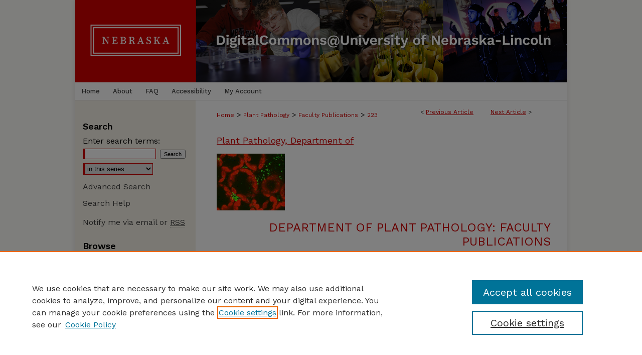

--- FILE ---
content_type: text/html; charset=UTF-8
request_url: https://digitalcommons.unl.edu/plantpathpapers/223/
body_size: 9056
content:

<!DOCTYPE html>
<html lang="en">
<head><!-- inj yui3-seed: --><script type='text/javascript' src='//cdnjs.cloudflare.com/ajax/libs/yui/3.6.0/yui/yui-min.js'></script><script type='text/javascript' src='//ajax.googleapis.com/ajax/libs/jquery/1.10.2/jquery.min.js'></script><!-- Adobe Analytics --><script type='text/javascript' src='https://assets.adobedtm.com/4a848ae9611a/d0e96722185b/launch-d525bb0064d8.min.js'></script><script type='text/javascript' src=/assets/nr_browser_production.js></script>

<!-- def.1 -->
<meta charset="utf-8">
<meta name="viewport" content="width=device-width">
<title>
"Economic returns from fungicide application to control foliar fungal d" by Stephen N. Wegulo, Michael V. Zwingman et al.
</title>


<!-- FILE article_meta-tags.inc --><!-- FILE: /srv/sequoia/main/data/assets/site/article_meta-tags.inc -->
<meta itemprop="name" content="Economic returns from fungicide application to control foliar fungal diseases in winter wheat">
<meta property="og:title" content="Economic returns from fungicide application to control foliar fungal diseases in winter wheat">
<meta name="twitter:title" content="Economic returns from fungicide application to control foliar fungal diseases in winter wheat">
<meta property="article:author" content="Stephen N. Wegulo">
<meta name="author" content="Stephen N. Wegulo">
<meta property="article:author" content="Michael V. Zwingman">
<meta name="author" content="Michael V. Zwingman">
<meta property="article:author" content="Julie A. Breathnach">
<meta name="author" content="Julie A. Breathnach">
<meta property="article:author" content="P. Stephen Baenziger">
<meta name="author" content="P. Stephen Baenziger">
<meta name="robots" content="noodp, noydir">
<meta name="description" content="Fungicides are commonly applied to control foliar fungal diseases of winter wheat in the central Great Plains of the United States and often are routinely recommended. However, economic benefits from fungicide application in winter wheat have rarely been quantified in this region. A total of eight field experiments were conducted in 2006 and 2007 in Nebraska, USA to quantify yield increases from fungicide applications to control foliar fungal diseases in winter wheat. Experiments were conducted at the same four locations (Mead, Clay Center, North Platte and Sidney) in both years. The fungicides used were azoxystrobin + propiconazole, pyraclostrobin, propiconazole, azoxystrobin and trifloxys­trobin + propiconazole applied at varying rates and growth stages. Average wheat prices were calculated from data pro­vided by the United States Department of Agriculture (USDA) Agricultural Marketing Service. Average fungicide and fungicide application costs were obtained through surveys of local retailers, chemical manufacturers and commercial ap­plicators. These prices and costs were used to calculate net returns from fungicide treatments. The probability of a pos­itive net return was 0.60, 1.00 and 0.80 in 2006 (dry, low disease severity), 2007 (wet, moderate to high disease severity) and both years combined, respectively. Net returns ranged from $−101 ha−1 to $172 ha−1 in 2006 and from $60 ha−1 to $294 ha−1 in 2007. Net returns were at least two times the total cost ($2 return on $1 investment) in 4 out of 60 or 6.7% of treatments in 2006 and 51 out of 60 or 85% of treatments in 2007. In 2006, the best net returns occurred at Mead and Clay Center and resulted from the treatments 1) azoxystrobin + propiconazole applied at Zadoks growth stage (GS) 31 (first node detectable) at a rate of 0.58 l ha−1 and 2) azoxystrobin + propiconazole applied at GS 31 at a rate of 0.58 l ha−1 and again at GS 37 (flag leaf just visible) at the same rate. In 2007, the treatments that resulted in the best net returns were 1) azoxystrobin + propiconazole applied at GS 39 (ligule/collar of flag leaf just visible) at a rate of 1.02 l ha−1, 2) pyraclos­trobin applied at GS 39 at a rate of 0.66 l ha−1, 3) propiconazole applied at GS 39 at a rate of 0.29 l ha−1, and 4) trifloxys­trobin + propiconazole applied at GS 39 at a rate of 0.73 l ha−1. For the same fungicide applied at the same rate at">
<meta itemprop="description" content="Fungicides are commonly applied to control foliar fungal diseases of winter wheat in the central Great Plains of the United States and often are routinely recommended. However, economic benefits from fungicide application in winter wheat have rarely been quantified in this region. A total of eight field experiments were conducted in 2006 and 2007 in Nebraska, USA to quantify yield increases from fungicide applications to control foliar fungal diseases in winter wheat. Experiments were conducted at the same four locations (Mead, Clay Center, North Platte and Sidney) in both years. The fungicides used were azoxystrobin + propiconazole, pyraclostrobin, propiconazole, azoxystrobin and trifloxys­trobin + propiconazole applied at varying rates and growth stages. Average wheat prices were calculated from data pro­vided by the United States Department of Agriculture (USDA) Agricultural Marketing Service. Average fungicide and fungicide application costs were obtained through surveys of local retailers, chemical manufacturers and commercial ap­plicators. These prices and costs were used to calculate net returns from fungicide treatments. The probability of a pos­itive net return was 0.60, 1.00 and 0.80 in 2006 (dry, low disease severity), 2007 (wet, moderate to high disease severity) and both years combined, respectively. Net returns ranged from $−101 ha−1 to $172 ha−1 in 2006 and from $60 ha−1 to $294 ha−1 in 2007. Net returns were at least two times the total cost ($2 return on $1 investment) in 4 out of 60 or 6.7% of treatments in 2006 and 51 out of 60 or 85% of treatments in 2007. In 2006, the best net returns occurred at Mead and Clay Center and resulted from the treatments 1) azoxystrobin + propiconazole applied at Zadoks growth stage (GS) 31 (first node detectable) at a rate of 0.58 l ha−1 and 2) azoxystrobin + propiconazole applied at GS 31 at a rate of 0.58 l ha−1 and again at GS 37 (flag leaf just visible) at the same rate. In 2007, the treatments that resulted in the best net returns were 1) azoxystrobin + propiconazole applied at GS 39 (ligule/collar of flag leaf just visible) at a rate of 1.02 l ha−1, 2) pyraclos­trobin applied at GS 39 at a rate of 0.66 l ha−1, 3) propiconazole applied at GS 39 at a rate of 0.29 l ha−1, and 4) trifloxys­trobin + propiconazole applied at GS 39 at a rate of 0.73 l ha−1. For the same fungicide applied at the same rate at">
<meta name="twitter:description" content="Fungicides are commonly applied to control foliar fungal diseases of winter wheat in the central Great Plains of the United States and often are routinely recommended. However, economic benefits from fungicide application in winter wheat have rarely been quantified in this region. A total of eight field experiments were conducted in 2006 and 2007 in Nebraska, USA to quantify yield increases from fungicide applications to control foliar fungal diseases in winter wheat. Experiments were conducted at the same four locations (Mead, Clay Center, North Platte and Sidney) in both years. The fungicides used were azoxystrobin + propiconazole, pyraclostrobin, propiconazole, azoxystrobin and trifloxys­trobin + propiconazole applied at varying rates and growth stages. Average wheat prices were calculated from data pro­vided by the United States Department of Agriculture (USDA) Agricultural Marketing Service. Average fungicide and fungicide application costs were obtained through surveys of local retailers, chemical manufacturers and commercial ap­plicators. These prices and costs were used to calculate net returns from fungicide treatments. The probability of a pos­itive net return was 0.60, 1.00 and 0.80 in 2006 (dry, low disease severity), 2007 (wet, moderate to high disease severity) and both years combined, respectively. Net returns ranged from $−101 ha−1 to $172 ha−1 in 2006 and from $60 ha−1 to $294 ha−1 in 2007. Net returns were at least two times the total cost ($2 return on $1 investment) in 4 out of 60 or 6.7% of treatments in 2006 and 51 out of 60 or 85% of treatments in 2007. In 2006, the best net returns occurred at Mead and Clay Center and resulted from the treatments 1) azoxystrobin + propiconazole applied at Zadoks growth stage (GS) 31 (first node detectable) at a rate of 0.58 l ha−1 and 2) azoxystrobin + propiconazole applied at GS 31 at a rate of 0.58 l ha−1 and again at GS 37 (flag leaf just visible) at the same rate. In 2007, the treatments that resulted in the best net returns were 1) azoxystrobin + propiconazole applied at GS 39 (ligule/collar of flag leaf just visible) at a rate of 1.02 l ha−1, 2) pyraclos­trobin applied at GS 39 at a rate of 0.66 l ha−1, 3) propiconazole applied at GS 39 at a rate of 0.29 l ha−1, and 4) trifloxys­trobin + propiconazole applied at GS 39 at a rate of 0.73 l ha−1. For the same fungicide applied at the same rate at">
<meta property="og:description" content="Fungicides are commonly applied to control foliar fungal diseases of winter wheat in the central Great Plains of the United States and often are routinely recommended. However, economic benefits from fungicide application in winter wheat have rarely been quantified in this region. A total of eight field experiments were conducted in 2006 and 2007 in Nebraska, USA to quantify yield increases from fungicide applications to control foliar fungal diseases in winter wheat. Experiments were conducted at the same four locations (Mead, Clay Center, North Platte and Sidney) in both years. The fungicides used were azoxystrobin + propiconazole, pyraclostrobin, propiconazole, azoxystrobin and trifloxys­trobin + propiconazole applied at varying rates and growth stages. Average wheat prices were calculated from data pro­vided by the United States Department of Agriculture (USDA) Agricultural Marketing Service. Average fungicide and fungicide application costs were obtained through surveys of local retailers, chemical manufacturers and commercial ap­plicators. These prices and costs were used to calculate net returns from fungicide treatments. The probability of a pos­itive net return was 0.60, 1.00 and 0.80 in 2006 (dry, low disease severity), 2007 (wet, moderate to high disease severity) and both years combined, respectively. Net returns ranged from $−101 ha−1 to $172 ha−1 in 2006 and from $60 ha−1 to $294 ha−1 in 2007. Net returns were at least two times the total cost ($2 return on $1 investment) in 4 out of 60 or 6.7% of treatments in 2006 and 51 out of 60 or 85% of treatments in 2007. In 2006, the best net returns occurred at Mead and Clay Center and resulted from the treatments 1) azoxystrobin + propiconazole applied at Zadoks growth stage (GS) 31 (first node detectable) at a rate of 0.58 l ha−1 and 2) azoxystrobin + propiconazole applied at GS 31 at a rate of 0.58 l ha−1 and again at GS 37 (flag leaf just visible) at the same rate. In 2007, the treatments that resulted in the best net returns were 1) azoxystrobin + propiconazole applied at GS 39 (ligule/collar of flag leaf just visible) at a rate of 1.02 l ha−1, 2) pyraclos­trobin applied at GS 39 at a rate of 0.66 l ha−1, 3) propiconazole applied at GS 39 at a rate of 0.29 l ha−1, and 4) trifloxys­trobin + propiconazole applied at GS 39 at a rate of 0.73 l ha−1. For the same fungicide applied at the same rate at">
<meta name="keywords" content="winter wheat, foliar fungal diseases, tan spot, spot blotch, fungicides, net returns, profitability">
<meta name="bepress_citation_series_title" content="Department of Plant Pathology: Faculty Publications">
<meta name="bepress_citation_author" content="Wegulo, Stephen N.">
<meta name="bepress_citation_author_institution" content="University of Nebraska-Lincoln">
<meta name="bepress_citation_author" content="Zwingman, Michael V.">
<meta name="bepress_citation_author_institution" content="University of Nebraska-Lincoln">
<meta name="bepress_citation_author" content="Breathnach, Julie A.">
<meta name="bepress_citation_author_institution" content="University of Nebraska-Lincoln">
<meta name="bepress_citation_author" content="Baenziger, P. Stephen">
<meta name="bepress_citation_author_institution" content="University of Nebraska-Lincoln">
<meta name="bepress_citation_title" content="Economic returns from fungicide application to control foliar fungal diseases in winter wheat">
<meta name="bepress_citation_date" content="2011">
<!-- FILE: /srv/sequoia/main/data/assets/site/ir_download_link.inc -->
<!-- FILE: /srv/sequoia/main/data/assets/site/article_meta-tags.inc (cont) -->
<meta name="bepress_citation_pdf_url" content="https://digitalcommons.unl.edu/cgi/viewcontent.cgi?article=1223&amp;context=plantpathpapers">
<meta name="bepress_citation_abstract_html_url" content="https://digitalcommons.unl.edu/plantpathpapers/223">
<meta name="bepress_citation_online_date" content="2011/5/27">
<meta name="viewport" content="width=device-width">
<!-- Additional Twitter data -->
<meta name="twitter:card" content="summary">
<!-- Additional Open Graph data -->
<meta property="og:type" content="article">
<meta property="og:url" content="https://digitalcommons.unl.edu/plantpathpapers/223">
<meta property="og:site_name" content="DigitalCommons@University of Nebraska - Lincoln">




<!-- FILE: article_meta-tags.inc (cont) -->
<meta name="bepress_is_article_cover_page" content="1">


<!-- sh.1 -->
<link rel="stylesheet" href="/ir-style.css" type="text/css" media="screen">
<link rel="stylesheet" href="/ir-custom.css" type="text/css" media="screen">
<link rel="stylesheet" href="../ir-custom.css" type="text/css" media="screen">
<link rel="stylesheet" href="/ir-local.css" type="text/css" media="screen">
<link rel="stylesheet" href="../ir-local.css" type="text/css" media="screen">
<link rel="stylesheet" href="/ir-print.css" type="text/css" media="print">
<link type="text/css" rel="stylesheet" href="/assets/floatbox/floatbox.css">
<link rel="alternate" type="application/rss+xml" title="Site Feed" href="/recent.rss">
<link rel="shortcut icon" href="/favicon.ico" type="image/x-icon">
<!--[if IE]>
<link rel="stylesheet" href="/ir-ie.css" type="text/css" media="screen">
<![endif]-->

<!-- JS  -->
<script type="text/javascript" src="/assets/jsUtilities.js"></script>
<script type="text/javascript" src="/assets/footnoteLinks.js"></script>
<script type="text/javascript" src="/assets/scripts/yui-init.pack.js"></script>
<script type="text/javascript" src="/assets/scripts/bepress-init.debug.js"></script>
<script type="text/javascript" src="/assets/scripts/JumpListYUI.pack.js"></script>

<!-- end sh.1 -->




<script type="text/javascript">var pageData = {"page":{"environment":"prod","productName":"bpdg","language":"en","name":"ir_series:article","businessUnit":"els:rp:st"},"visitor":{}};</script>

</head>
<body id="geo-series">
<!-- FILE /srv/sequoia/main/data/digitalcommons.unl.edu/assets/header.pregen --><!-- FILE: /srv/sequoia/main/data/assets/site/mobile_nav.inc --><!--[if !IE]>-->
<script src="/assets/scripts/dc-mobile/dc-responsive-nav.js"></script>

<header id="mobile-nav" class="nav-down device-fixed-height" style="visibility: hidden;">
  
  
  <nav class="nav-collapse">
    <ul>
      <li class="menu-item active device-fixed-width"><a href="https://digitalcommons.unl.edu" title="Home" data-scroll >Home</a></li>
      <li class="menu-item device-fixed-width"><a href="https://digitalcommons.unl.edu/do/search/advanced/" title="Search" data-scroll ><i class="icon-search"></i> Search</a></li>
      <li class="menu-item device-fixed-width"><a href="https://digitalcommons.unl.edu/communities.html" title="Browse" data-scroll >Browse Collections</a></li>
      <li class="menu-item device-fixed-width"><a href="/cgi/myaccount.cgi?context=plantpathpapers" title="My Account" data-scroll >My Account</a></li>
      <li class="menu-item device-fixed-width"><a href="https://digitalcommons.unl.edu/about.html" title="About" data-scroll >About</a></li>
      <li class="menu-item device-fixed-width"><a href="https://network.bepress.com" title="Digital Commons Network" data-scroll ><img width="16" height="16" alt="DC Network" style="vertical-align:top;" src="/assets/md5images/8e240588cf8cd3a028768d4294acd7d3.png"> Digital Commons Network™</a></li>
    </ul>
  </nav>
</header>

<script src="/assets/scripts/dc-mobile/dc-mobile-nav.js"></script>
<!--<![endif]-->
<!-- FILE: /srv/sequoia/main/data/digitalcommons.unl.edu/assets/header.pregen (cont) -->





<div id="unl">
	<div id="container">
		<a href="#main" class="skiplink" accesskey="2" >Skip to main content</a>

					
			<div id="header" role="banner">
				<a href="https://digitalcommons.unl.edu" id="banner_link" title="DigitalCommons@University of Nebraska - Lincoln" >
					<img id="banner_image" alt="DigitalCommons@University of Nebraska - Lincoln" width='1960' height='328' src="/assets/md5images/4dc6cb5736aa1b49366a6aa5a9a779b2.png">
				</a>
				
					<a href="http://libraries.unl.edu" id="logo_link" title="University of Nebraska - Lincoln" >
						<img id="logo_image" alt="University of Nebraska - Lincoln" width='480' height='328' src="/assets/md5images/9283d70a5566128dab033beba22f0fa6.png">
					</a>
				
				
			</div>
					
			<div id="navigation">
				<!-- FILE: /srv/sequoia/main/data/digitalcommons.unl.edu/assets/ir_navigation.inc -->
	<div id="tabs" role="navigation" aria-label="Main">
		<ul>
			<li id="tabone"><a href="https://digitalcommons.unl.edu" title="Home" ><span>Home</span></a></li>
			<li id="tabtwo"><a href="https://digitalcommons.unl.edu/about.html" title="About" ><span>About</span></a></li>
			<li id="tabthree"><a href="https://digitalcommons.unl.edu/faq.html" title="FAQ" ><span>FAQ</span></a></li>
			<li id="tabfive"><a href="https://digitalcommons.unl.edu/accessibility.html" ><span>Accessibility</span></a></li>
			<li id="tabfour"><a href="https://digitalcommons.unl.edu/cgi/myaccount.cgi?context=plantpathpapers" title="My Account" ><span>My Account</span></a></li>
		</ul>
	</div>



<!-- FILE: /srv/sequoia/main/data/digitalcommons.unl.edu/assets/header.pregen (cont) -->
			</div>
		

		<div id="wrapper">
			<div id="content">
				<div id="main" class="text" role="main">

<script type="text/javascript" src="/assets/floatbox/floatbox.js"></script>  
<!-- FILE: /srv/sequoia/main/data/digitalcommons.unl.edu/assets/ir_series/article/article_pager.inc -->

<div id="breadcrumb"><ul id="pager">

                
                 
<li>&lt; <a href="https://digitalcommons.unl.edu/plantpathpapers/555" class="ignore" >Previous Article</a></li>
        
        
        

                
                 
<li><a href="https://digitalcommons.unl.edu/plantpathpapers/345" class="ignore" >Next Article</a> &gt;</li>
        
        
        
<li>&nbsp;</li></ul><div class="crumbs"><!-- FILE: /srv/sequoia/main/data/assets/site/ir_breadcrumb.inc -->

<div class="crumbs" role="navigation" aria-label="Breadcrumb">
	<p>
	
	
			<a href="https://digitalcommons.unl.edu" class="ignore" >Home</a>
	
	
	
	
	
	
	
	
	
	
	 <span aria-hidden="true">&gt;</span> 
		<a href="https://digitalcommons.unl.edu/plantpath" class="ignore" >Plant Pathology</a>
	
	
	
	
	
	
	 <span aria-hidden="true">&gt;</span> 
		<a href="https://digitalcommons.unl.edu/plantpathpapers" class="ignore" >Faculty Publications</a>
	
	
	
	
	
	 <span aria-hidden="true">&gt;</span> 
		<a href="https://digitalcommons.unl.edu/plantpathpapers/223" class="ignore" aria-current="page" >223</a>
	
	
	
	</p>
</div>


<!-- FILE: /srv/sequoia/main/data/digitalcommons.unl.edu/assets/ir_series/article/article_pager.inc (cont) --></div>
</div>

<h2 id="group"><a href="https://digitalcommons.unl.edu/plantpath" class="ignore" >Plant Pathology, Department of</a></h2>
<!-- FILE: /srv/sequoia/main/data/assets/site/ir_series/article/index.html (cont) -->
<!-- FILE: /srv/sequoia/main/data/assets/site/ir_series/article/article_info.inc --><!-- FILE: /srv/sequoia/main/data/assets/site/openurl.inc -->

























<!-- FILE: /srv/sequoia/main/data/assets/site/ir_series/article/article_info.inc (cont) -->
<!-- FILE: /srv/sequoia/main/data/assets/site/ir_download_link.inc -->









	
	
	
    
    
    
	
		
		
		
	
	
	
	
	
	

<!-- FILE: /srv/sequoia/main/data/assets/site/ir_series/article/article_info.inc (cont) -->
<!-- FILE: /srv/sequoia/main/data/assets/site/ir_series/article/ir_article_header.inc -->

<div id="series-header"><div id="series-logo" style="text-align:center;margin:0 auto;">
<!-- FILE: /srv/sequoia/main/data/assets/site/ir_series/ir_series_logo.inc -->




	
	
		
		
			<img alt="Department of Plant Pathology: Faculty Publications" style="height:auto;width:px;" class="ignore" width='136' height='113' src="../../assets/md5images/641ce54aff3d86c3e4c56d2d20f1e383.gif">
		
	
 





<!-- FILE: /srv/sequoia/main/data/assets/site/ir_series/article/ir_article_header.inc (cont) --></div></div><div class="clear">&nbsp;</div>
<h2 id="series-title"><a href="https://digitalcommons.unl.edu/plantpathpapers" >Department of Plant Pathology: Faculty Publications</a></h2>


<div id="sub">
<div id="alpha">
<!-- FILE: /srv/sequoia/main/data/assets/site/ir_series/article/article_info.inc (cont) --><div id='title' class='element'>
<h1><a href='https://digitalcommons.unl.edu/cgi/viewcontent.cgi?article=1223&amp;context=plantpathpapers'>Economic returns from fungicide application to control foliar fungal diseases in winter wheat</a></h1>
</div>
<div class='clear'></div>
<div id='authors' class='element'>
<h2 class='visually-hidden'>Authors</h2>
<p class="author"><a href='https://digitalcommons.unl.edu/do/search/?q=%28author%3A%22Stephen%20N.%20Wegulo%22%20AND%20-bp_author_id%3A%5B%2A%20TO%20%2A%5D%29%20OR%20bp_author_id%3A%28%22b106bc8c-ed01-4285-8ec4-ac8448a697d7%22%20OR%20%221eab5eb8-696d-4f9c-be11-a00eb156abe3%22%20OR%20%22bd06c4a9-eb4b-434f-b86b-23d4e10b0bdc%22%29&start=0&context=52045'><strong>Stephen N. Wegulo</strong>, <em>University of Nebraska-Lincoln</em></a><a rel="nofollow" href="https://network.bepress.com/api/follow/subscribe?user=YWJlMTI4NmIyODhhYzc2ZA%3D%3D&amp;institution=MmZmZmExNzVkZDc0MDU1Ng%3D%3D&amp;format=html" data-follow-set="user:YWJlMTI4NmIyODhhYzc2ZA== institution:MmZmZmExNzVkZDc0MDU1Ng==" title="Follow Stephen N. Wegulo" class="btn followable">Follow</a><br />
<a href='https://digitalcommons.unl.edu/do/search/?q=author%3A%22Michael%20V.%20Zwingman%22&start=0&context=52045'><strong>Michael V. Zwingman</strong>, <em>University of Nebraska-Lincoln</em></a><br />
<a href='https://digitalcommons.unl.edu/do/search/?q=author%3A%22Julie%20A.%20Breathnach%22&start=0&context=52045'><strong>Julie A. Breathnach</strong>, <em>University of Nebraska-Lincoln</em></a><br />
<a href='https://digitalcommons.unl.edu/do/search/?q=%28author%3A%22P.%20Stephen%20Baenziger%22%20AND%20-bp_author_id%3A%5B%2A%20TO%20%2A%5D%29%20OR%20bp_author_id%3A%28%22fad15aa8-9b18-4faf-985c-91a00f0e2a91%22%20OR%20%22ee7390c1-33a4-4875-a05a-aacb7cc6320e%22%29&start=0&context=52045'><strong>P. Stephen Baenziger</strong>, <em>University of Nebraska-Lincoln</em></a><a rel="nofollow" href="https://network.bepress.com/api/follow/subscribe?user=MzZkNjBhMjViNDc5NWJkMA%3D%3D&amp;institution=MmZmZmExNzVkZDc0MDU1Ng%3D%3D&amp;format=html" data-follow-set="user:MzZkNjBhMjViNDc5NWJkMA== institution:MmZmZmExNzVkZDc0MDU1Ng==" title="Follow P. Stephen Baenziger" class="btn followable">Follow</a><br />
</p></div>
<div class='clear'></div>
<div id='orcid' class='element'>
<h2 class='field-heading'>ORCID IDs</h2>
<p><a href="https://orcid.org/0000-0002-9109-6954" title="P. Stephen Baenziger">P. Stephen Baenziger</a></p>
</div>
<div class='clear'></div>
<div id='document_type' class='element'>
<h2 class='field-heading'>Document Type</h2>
<p>Article</p>
</div>
<div class='clear'></div>
<div id='publication_date' class='element'>
<h2 class='field-heading'>Date of this Version</h2>
<p>2011</p>
</div>
<div class='clear'></div>
<div id='comments' class='element'>
<h2 class='field-heading'>Comments</h2>
<p>Published in <em>Crop Protection</em> 30:6 (June 2011), pp. 685–692; doi:10.1016/j.cropro.2011.02.002<br>Copyright © 2011 Published by Elsevier Ltd. Used by permission.</p>
</div>
<div class='clear'></div>
<div id='abstract' class='element'>
<h2 class='field-heading'>Abstract</h2>
<p>Fungicides are commonly applied to control foliar fungal diseases of winter wheat in the central Great Plains of the United States and often are routinely recommended. However, economic benefits from fungicide application in winter wheat have rarely been quantified in this region. A total of eight field experiments were conducted in 2006 and 2007 in Nebraska, USA to quantify yield increases from fungicide applications to control foliar fungal diseases in winter wheat. Experiments were conducted at the same four locations (Mead, Clay Center, North Platte and Sidney) in both years. The fungicides used were azoxystrobin + propiconazole, pyraclostrobin, propiconazole, azoxystrobin and trifloxys­trobin + propiconazole applied at varying rates and growth stages. Average wheat prices were calculated from data pro­vided by the United States Department of Agriculture (USDA) Agricultural Marketing Service. Average fungicide and fungicide application costs were obtained through surveys of local retailers, chemical manufacturers and commercial ap­plicators. These prices and costs were used to calculate net returns from fungicide treatments. The probability of a pos­itive net return was 0.60, 1.00 and 0.80 in 2006 (dry, low disease severity), 2007 (wet, moderate to high disease severity) and both years combined, respectively. Net returns ranged from $−101 ha−1 to $172 ha<sup>−1</sup> in 2006 and from $60 ha<sup>−1</sup> to $294 ha<sup>−1</sup> in 2007. Net returns were at least two times the total cost ($2 return on $1 investment) in 4 out of 60 or 6.7% of treatments in 2006 and 51 out of 60 or 85% of treatments in 2007. In 2006, the best net returns occurred at Mead and Clay Center and resulted from the treatments 1) azoxystrobin + propiconazole applied at Zadoks growth stage (GS) 31 (first node detectable) at a rate of 0.58 l ha<sup>−1</sup> and 2) azoxystrobin + propiconazole applied at GS 31 at a rate of 0.58 l ha<sup>−1</sup> and again at GS 37 (flag leaf just visible) at the same rate. In 2007, the treatments that resulted in the best net returns were 1) azoxystrobin + propiconazole applied at GS 39 (ligule/collar of flag leaf just visible) at a rate of 1.02 l ha<sup>−1</sup>, 2) pyraclos­trobin applied at GS 39 at a rate of 0.66 l ha<sup>−1</sup>, 3) propiconazole applied at GS 39 at a rate of 0.29 l ha<sup>−1</sup>, and 4) trifloxys­trobin + propiconazole applied at GS 39 at a rate of 0.73 l ha<sup>−1</sup>. For the same fungicide applied at the same rate at GS 31 and GS 39 in 2007 (wet, moderate to high disease severity), the GS 39 application generally resulted in a higher net return than the GS 31 application. Averaged across treatments and locations, net returns were $6 ha<sup>−1</sup> and $183 ha<sup>−1</sup> in 2006 and 2007, respectively. The results from this study indicate that foliar fungicide application to winter wheat can be profitable in years with moderate to high disease severity; however, net loss can result if fungicides are applied in years with low disease severity.</p>
</div>
<div class='clear'></div>
</div>
    </div>
    <div id='beta_7-3'>
<!-- FILE: /srv/sequoia/main/data/assets/site/info_box_7_3.inc --><!-- FILE: /srv/sequoia/main/data/assets/site/openurl.inc -->

























<!-- FILE: /srv/sequoia/main/data/assets/site/info_box_7_3.inc (cont) -->
<!-- FILE: /srv/sequoia/main/data/assets/site/ir_download_link.inc -->









	
	
	
    
    
    
	
		
		
		
	
	
	
	
	
	

<!-- FILE: /srv/sequoia/main/data/assets/site/info_box_7_3.inc (cont) -->


	<!-- FILE: /srv/sequoia/main/data/assets/site/info_box_download_button.inc --><div class="aside download-button">
      <a id="pdf" class="btn" href="https://digitalcommons.unl.edu/cgi/viewcontent.cgi?article=1223&amp;context=plantpathpapers" title="PDF (573&nbsp;KB) opens in new window" target="_blank" > 
    	<i class="icon-download-alt" aria-hidden="true"></i>
        Download
      </a>
</div>


<!-- FILE: /srv/sequoia/main/data/assets/site/info_box_7_3.inc (cont) -->
	<!-- FILE: /srv/sequoia/main/data/assets/site/info_box_embargo.inc -->
<!-- FILE: /srv/sequoia/main/data/assets/site/info_box_7_3.inc (cont) -->

<!-- FILE: /srv/sequoia/main/data/assets/site/info_box_custom_upper.inc -->
<!-- FILE: /srv/sequoia/main/data/assets/site/info_box_7_3.inc (cont) -->
<!-- FILE: /srv/sequoia/main/data/assets/site/info_box_openurl.inc -->
<!-- FILE: /srv/sequoia/main/data/assets/site/info_box_7_3.inc (cont) -->

<!-- FILE: /srv/sequoia/main/data/assets/site/info_box_article_metrics.inc -->






<div id="article-stats" class="aside hidden">

    <p class="article-downloads-wrapper hidden"><span id="article-downloads"></span> DOWNLOADS</p>
    <p class="article-stats-date hidden">Since May 27, 2011</p>

    <p class="article-plum-metrics">
        <a href="https://plu.mx/plum/a/?repo_url=https://digitalcommons.unl.edu/plantpathpapers/223" class="plumx-plum-print-popup plum-bigben-theme" data-badge="true" data-hide-when-empty="true" ></a>
    </p>
</div>
<script type="text/javascript" src="//cdn.plu.mx/widget-popup.js"></script>





<!-- Article Download Counts -->
<script type="text/javascript" src="/assets/scripts/article-downloads.pack.js"></script>
<script type="text/javascript">
    insertDownloads(2035152);
</script>


<!-- Add border to Plum badge & download counts when visible -->
<script>
// bind to event when PlumX widget loads
jQuery('body').bind('plum:widget-load', function(e){
// if Plum badge is visible
  if (jQuery('.PlumX-Popup').length) {
// remove 'hidden' class
  jQuery('#article-stats').removeClass('hidden');
  jQuery('.article-stats-date').addClass('plum-border');
  }
});
// bind to event when page loads
jQuery(window).bind('load',function(e){
// if DC downloads are visible
  if (jQuery('#article-downloads').text().length > 0) {
// add border to aside
  jQuery('#article-stats').removeClass('hidden');
  }
});
</script>



<!-- Adobe Analytics: Download Click Tracker -->
<script>

$(function() {

  // Download button click event tracker for PDFs
  $(".aside.download-button").on("click", "a#pdf", function(event) {
    pageDataTracker.trackEvent('navigationClick', {
      link: {
          location: 'aside download-button',
          name: 'pdf'
      }
    });
  });

  // Download button click event tracker for native files
  $(".aside.download-button").on("click", "a#native", function(event) {
    pageDataTracker.trackEvent('navigationClick', {
        link: {
            location: 'aside download-button',
            name: 'native'
        }
     });
  });

});

</script>
<!-- FILE: /srv/sequoia/main/data/assets/site/info_box_7_3.inc (cont) -->



	<!-- FILE: /srv/sequoia/main/data/assets/site/info_box_disciplines.inc -->




	





	<div id="beta-disciplines" class="aside">
		<h4>Included in</h4>
	<p>
		
				
					<a href="https://network.bepress.com/hgg/discipline/107" title="Plant Pathology Commons" >Plant Pathology Commons</a>
				
				
			
		
	</p>
	</div>



<!-- FILE: /srv/sequoia/main/data/assets/site/info_box_7_3.inc (cont) -->

<!-- FILE: /srv/sequoia/main/data/assets/site/bookmark_widget.inc -->

<div id="share" class="aside">
<h2>Share</h2>
	
	<div class="a2a_kit a2a_kit_size_24 a2a_default_style">
    	<a class="a2a_button_facebook"></a>
    	<a class="a2a_button_linkedin"></a>
		<a class="a2a_button_whatsapp"></a>
		<a class="a2a_button_email"></a>
    	<a class="a2a_dd"></a>
    	<script async src="https://static.addtoany.com/menu/page.js"></script>
	</div>
</div>

<!-- FILE: /srv/sequoia/main/data/assets/site/info_box_7_3.inc (cont) -->
<!-- FILE: /srv/sequoia/main/data/assets/site/info_box_geolocate.inc --><!-- FILE: /srv/sequoia/main/data/assets/site/ir_geolocate_enabled_and_displayed.inc -->

<!-- FILE: /srv/sequoia/main/data/assets/site/info_box_geolocate.inc (cont) -->

<!-- FILE: /srv/sequoia/main/data/assets/site/info_box_7_3.inc (cont) -->

	<!-- FILE: /srv/sequoia/main/data/assets/site/zotero_coins.inc -->

<span class="Z3988" title="ctx_ver=Z39.88-2004&amp;rft_val_fmt=info%3Aofi%2Ffmt%3Akev%3Amtx%3Ajournal&amp;rft_id=https%3A%2F%2Fdigitalcommons.unl.edu%2Fplantpathpapers%2F223&amp;rft.atitle=Economic%20returns%20from%20fungicide%20application%20to%20control%20foliar%20fungal%20diseases%20in%20winter%20wheat&amp;rft.aufirst=Stephen%20N.&amp;rft.aulast=Wegulo&amp;rft.au=Michael%20Zwingman&amp;rft.au=Julie%20Breathnach&amp;rft.au=P.%20Baenziger&amp;rft.jtitle=Department%20of%20Plant%20Pathology%3A%20Faculty%20Publications&amp;rft.date=2011-01-01">COinS</span>
<!-- FILE: /srv/sequoia/main/data/assets/site/info_box_7_3.inc (cont) -->

<!-- FILE: /srv/sequoia/main/data/assets/site/info_box_custom_lower.inc -->
<!-- FILE: /srv/sequoia/main/data/assets/site/info_box_7_3.inc (cont) -->
<!-- FILE: /srv/sequoia/main/data/assets/site/ir_series/article/article_info.inc (cont) --></div>

<div class='clear'>&nbsp;</div>
<!-- FILE: /srv/sequoia/main/data/assets/site/ir_article_custom_fields.inc -->

<!-- FILE: /srv/sequoia/main/data/assets/site/ir_series/article/article_info.inc (cont) -->

<!-- FILE: /srv/sequoia/main/data/assets/site/ir_series/article/index.html (cont) -->
<!-- FILE /srv/sequoia/main/data/assets/site/footer.pregen --></div>
	<div class="verticalalign">&nbsp;</div>
	<div class="clear">&nbsp;</div>

</div>

	<div id="sidebar" role="complementary">
	<!-- FILE: /srv/sequoia/main/data/assets/site/ir_sidebar_7_8.inc -->

	<!-- FILE: /srv/sequoia/main/data/assets/site/ir_sidebar_sort_sba.inc --><!-- FILE: /srv/sequoia/main/data/assets/site/ir_sidebar_custom_upper_7_8.inc -->

<!-- FILE: /srv/sequoia/main/data/assets/site/ir_sidebar_sort_sba.inc (cont) -->
<!-- FILE: /srv/sequoia/main/data/digitalcommons.unl.edu/assets/ir_sidebar_search_7_8.inc --><h2>Search</h2>


	
<form method='get' action='https://digitalcommons.unl.edu/do/search/' id="sidebar-search">
	<label for="search" accesskey="4">
		Enter search terms:
	</label>
		<div>
			<span class="border">
				<input type="text" name='q' class="search" id="search">
			</span> 
			<input type="submit" value="Search" class="searchbutton" style="font-size:11px;">
		</div>
	<label for="context" style="display:none;">
		Select context to search:
	</label> 
		<div>
			<span class="border">
				<select name="fq" id="context">
					
					
						<option value='virtual_ancestor_link:"https://digitalcommons.unl.edu/plantpathpapers"'>in this series</option>
					
					
					
					<option value='virtual_ancestor_link:"https://digitalcommons.unl.edu"'>in this repository</option>
					<option value='virtual_ancestor_link:"http:/"'>across all repositories</option>
				</select>
			</span>
		</div>
		
<input type="hidden" name="sort" value="date_desc">
		
</form>

<p class="advanced">
	
	
		<a href="https://digitalcommons.unl.edu/do/search/advanced/?fq=virtual_ancestor_link:%22https://digitalcommons.unl.edu/plantpathpapers%22" >
			Advanced Search
		</a>
	
</p>
		
<p class="advanced"><a href="https://digitalcommons.unl.edu/help-search.html" title="Search Help" >Search Help</a></li></p>
		
<!-- FILE: /srv/sequoia/main/data/assets/site/ir_sidebar_sort_sba.inc (cont) -->
<!-- FILE: /srv/sequoia/main/data/assets/site/ir_sidebar_notify_7_8.inc -->


	<ul id="side-notify">
		<li class="notify">
			<a href="https://digitalcommons.unl.edu/plantpathpapers/announcements.html" title="Email or RSS Notifications" >
				Notify me via email or <acronym title="Really Simple Syndication">RSS</acronym>
			</a>
		</li>
	</ul>



<!-- FILE: /srv/sequoia/main/data/assets/site/urc_badge.inc -->






<!-- FILE: /srv/sequoia/main/data/assets/site/ir_sidebar_notify_7_8.inc (cont) -->

<!-- FILE: /srv/sequoia/main/data/assets/site/ir_sidebar_sort_sba.inc (cont) -->
<!-- FILE: /srv/sequoia/main/data/digitalcommons.unl.edu/assets/ir_sidebar_custom_middle_7_8.inc -->

<!-- FILE: /srv/sequoia/main/data/assets/site/ir_sidebar_sort_sba.inc (cont) -->
<!-- FILE: /srv/sequoia/main/data/assets/site/ir_sidebar_browse.inc --><h2>Browse</h2>
<ul id="side-browse">


<li class="collections"><a href="https://digitalcommons.unl.edu/communities.html" title="Browse by Collections" >Collections</a></li>
<li class="discipline-browser"><a href="https://digitalcommons.unl.edu/do/discipline_browser/disciplines" title="Browse by Disciplines" >Disciplines</a></li>
<li class="author"><a href="https://digitalcommons.unl.edu/authors.html" title="Browse by Author" >Authors</a></li>


</ul>
<!-- FILE: /srv/sequoia/main/data/assets/site/ir_sidebar_sort_sba.inc (cont) -->
<!-- FILE: /srv/sequoia/main/data/digitalcommons.unl.edu/assets/ir_sidebar_author_7_8.inc --><h2>Author Corner</h2>






	<ul id="side-author">
		<li class="faq">
			<a href="https://digitalcommons.unl.edu/faq.html" title="Author FAQ" >
				Author FAQ
			</a>
		</li>
		
		

				<li><a href="http://digitalcommons.unl.edu/ir_information/80" title="Guide to Submitting" >Guide to Submitting</a></li>

		
	</ul>

<!-- FILE: /srv/sequoia/main/data/assets/site/ir_sidebar_sort_sba.inc (cont) -->
<!-- FILE: /srv/sequoia/main/data/assets/site/ir_sidebar_custom_lower_7_8.inc --><!-- FILE: /srv/sequoia/main/data/assets/site/ir_sidebar_homepage_links_7_8.inc --><h2>Links</h2>
	<ul id="homepage-links">
		<li class="sb-homepage">
			
			
				<a href="http://plantpathology.unl.edu/index.html" title="plantpathpapers Home Page" >
						Faculty Publications
							Website
				</a>
			
			
		</li>
	</ul>


<!-- FILE: /srv/sequoia/main/data/assets/site/ir_sidebar_custom_lower_7_8.inc (cont) -->
	



<!-- FILE: /srv/sequoia/main/data/assets/site/ir_sidebar_sort_sba.inc (cont) -->
<!-- FILE: /srv/sequoia/main/data/assets/site/ir_sidebar_sw_links_7_8.inc -->

	
		
	


	<!-- FILE: /srv/sequoia/main/data/assets/site/ir_sidebar_sort_sba.inc (cont) -->

<!-- FILE: /srv/sequoia/main/data/assets/site/ir_sidebar_geolocate.inc --><!-- FILE: /srv/sequoia/main/data/assets/site/ir_geolocate_enabled_and_displayed.inc -->

<!-- FILE: /srv/sequoia/main/data/assets/site/ir_sidebar_geolocate.inc (cont) -->

<!-- FILE: /srv/sequoia/main/data/assets/site/ir_sidebar_sort_sba.inc (cont) -->
<!-- FILE: /srv/sequoia/main/data/assets/site/ir_sidebar_custom_lowest_7_8.inc -->


<!-- FILE: /srv/sequoia/main/data/assets/site/ir_sidebar_sort_sba.inc (cont) -->
<!-- FILE: /srv/sequoia/main/data/assets/site/ir_sidebar_7_8.inc (cont) -->

		



<!-- FILE: /srv/sequoia/main/data/assets/site/footer.pregen (cont) -->
	<div class="verticalalign">&nbsp;</div>
	</div>

</div>

<!-- FILE: /srv/sequoia/main/data/assets/site/ir_footer_content.inc --><div id="footer" role="contentinfo">
	
	
	<!-- FILE: /srv/sequoia/main/data/assets/site/ir_bepress_logo.inc --><div id="bepress">

<a href="https://www.elsevier.com/solutions/digital-commons" title="Elsevier - Digital Commons" >
	<em>Elsevier - Digital Commons</em>
</a>

</div>
<!-- FILE: /srv/sequoia/main/data/assets/site/ir_footer_content.inc (cont) -->
	<p>
		<a href="https://digitalcommons.unl.edu" title="Home page" accesskey="1" >Home</a> | 
		<a href="https://digitalcommons.unl.edu/about.html" title="About" >About</a> | 
		<a href="https://digitalcommons.unl.edu/faq.html" title="FAQ" >FAQ</a> | 
		<a href="/cgi/myaccount.cgi?context=plantpathpapers" title="My Account Page" accesskey="3" >My Account</a> | 
		<a href="https://digitalcommons.unl.edu/accessibility.html" title="Accessibility Statement" accesskey="0" >Accessibility Statement</a>
	</p>
	<p>
	
	
		<a class="secondary-link" href="https://www.elsevier.com/legal/privacy-policy" title="Privacy Policy" >Privacy</a>
	
		<a class="secondary-link" href="https://www.elsevier.com/legal/elsevier-website-terms-and-conditions" title="Copyright Policy" >Copyright</a>	
	</p> 
	
</div>

<!-- FILE: /srv/sequoia/main/data/assets/site/footer.pregen (cont) -->

</div>
</div>

<!-- FILE: /srv/sequoia/main/data/digitalcommons.unl.edu/assets/ir_analytics.inc --><!-- Global Site Tag (gtag.js) - Google Analytics -->
<script async src="https://www.googletagmanager.com/gtag/js?id=UA-5499681-6"></script>
<script>
  window.dataLayer = window.dataLayer || [];
  function gtag(){dataLayer.push(arguments)};
  gtag('js', new Date());

  gtag('config', 'UA-5499681-6');
</script>

      <!-- FILE: /srv/sequoia/main/data/assets/site/footer.pregen (cont) -->

<script type='text/javascript' src='/assets/scripts/bpbootstrap-20160726.pack.js'></script><script type='text/javascript'>BPBootstrap.init({appendCookie:''})</script></body></html>
